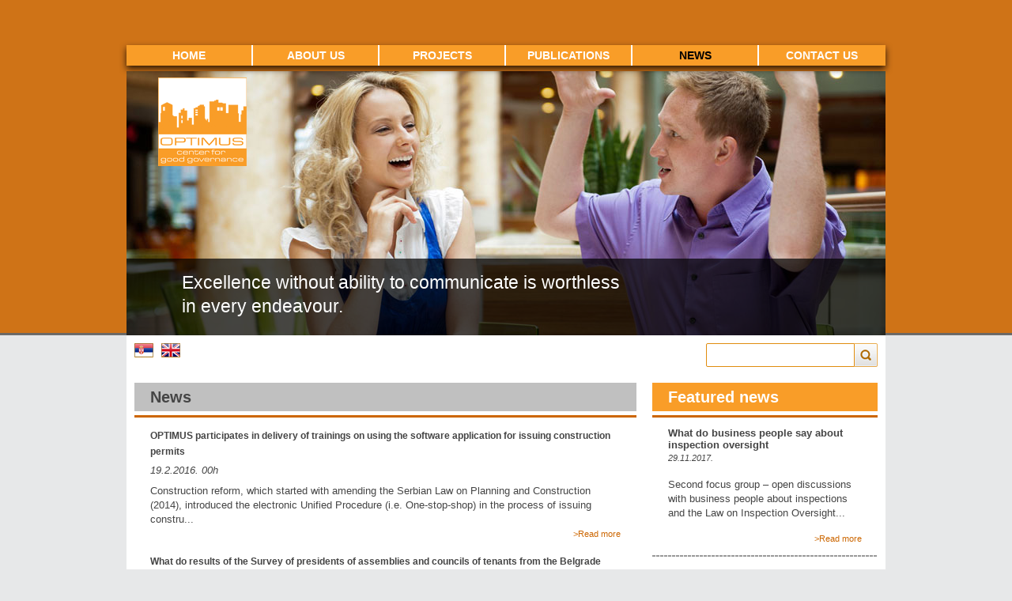

--- FILE ---
content_type: text/html; charset=UTF-8
request_url: https://optimus.org.rs/en/news.php?page=2
body_size: 8004
content:

<!DOCTYPE html>
<html lang="en">
<head>
<meta charset="UTF-8" />
<title>OPTIMUS - Centar za dobro upravljanje</title>
<meta name="Keywords" content="optimus" />
<meta name="Description" content="optimus - center za dobro upravljanje" />
<link href="../style.css" rel="stylesheet" type="text/css"/>

<script type="text/javascript" src="../js/jquery-1.7.2.min.js"></script>
<script type="text/javascript" src="../js/jquery.cycle.lite.js"></script>
<script type="text/javascript" src="../js/scripts.js"></script>

<script type="text/javascript">

	var _gaq = _gaq || [];
	_gaq.push(['_setAccount', 'UA-88017-29']);
	_gaq.push(['_trackPageview']);

	(function() {
		var ga = document.createElement('script'); ga.type = 'text/javascript'; ga.async = true;
		ga.src = ('https:' == document.location.protocol ? 'https://ssl' : 'http://www') + '.google-analytics.com/ga.js';
		var s = document.getElementsByTagName('script')[0]; s.parentNode.insertBefore(ga, s);
	})();

</script>

</head><body class="news-page">
<div id="main">

	<div id="header">
	<h1><a href="index.php" class="en">Optimus - Center for Good Governance</a></h1>

	<div id="menu">
		<ul>
			<li><a href="index.php" >Home</a></li>
			<li><a href="about-goals.php" >About us</a></li>
			<li><a href="projects_m.php" >Projects</a></li>
			<li><a href="documents.php" >Publications</a></li>
			<li><a href="news.php" class="active">News</a></li>
			<li><a href="contact.php" >Contact us</a></li>
		</ul>
	</div>

</div>
	<div id="page">

		<div id="slideshow">
	<ul id="slides">
		<li><img src="../images/slide.jpg" alt="" /> <q>Excellence without ability to communicate is  worthless<br />in every endeavour.</q></li>
		<li><img src="../images/slide1.jpg" alt="" /> <q>The great thing about teamwork is that you have<br />others on your side.</q></li>
		<li><img src="../images/slide2.jpg" alt="" /> <q>Efficiency tends to deal with things. Effectiveness tends to deal with people.<br />We manage things and support people.</q></li>
		<li><img src="../images/slide3.jpg" alt="" /> <q>We identify the problems in order to find the solutions!</q></li>
		<li><img src="../images/slide4.jpg" alt="" /> <q>We reduce the business risk.</q></li>
		<li><img src="../images/slide5.jpg" alt="" /> <q>We enhance business by introducing simple rules.</q></li>
	</ul>
</div>		<div class="bar">

	<div class="language">
		<a href="../index.php" class="sr">Serbian</a>
		<a href="index.php" class="en">English</a>
	</div>

	<div class="search">
		<form action="search.php" method="get">
			<input type="hidden" name="page" value="1">
			<input name="search" type="text" />
			<button type="submit">Trazi</button>
		</form>
	</div>

	<div class="print">

	</div>

</div>
		<div class="content">

			<div class="article">
                				
                <h2>News</h2>
                    
				<div class="wrapper">

				
				<div class="single-news">
					<h3><a href="single.php?id=263">OPTIMUS participates in delivery of trainings on using the software application for issuing construction permits</a></h3>
					<p class="date">19.2.2016. 00h</p>
					<p>Construction reform, which started with amending the Serbian Law on Planning and Construction (2014), introduced the electronic Unified Procedure (i.e. One-stop-shop) in the process of issuing constru...</p>
					<p class="more"><a href="single.php?id=263">>Read more</a></p>
				</div>

				
				<div class="single-news">
					<h3><a href="single.php?id=261">What do results of the Survey of presidents of assemblies and councils of tenants from the Belgrade Municipality of Vračar say</a></h3>
					<p class="date">11.2.2016. 00h</p>
					<p>Belgrade Municipality of Vračar and OPTIMUS - Center for Good Governance conducted a Survey of presidents of assemblies and councils of tenants from the municipal territory. The reasons for conductin...</p>
					<p class="more"><a href="single.php?id=261">>Read more</a></p>
				</div>

				
				<div class="single-news">
					<h3><a href="single.php?id=259">How to manage and maintain residential buildings in the Municipality of Vračar</a></h3>
					<p class="date">25.1.2016. 00h</p>
					<p>In order to contribute to the improvement of housing and maintenance of residential buildings on its territory, the Municipality of Vračar, in partnership with OPTIMUS, organized 4 workshops for key ...</p>
					<p class="more"><a href="single.php?id=259">>Read more</a></p>
				</div>

				
				<div class="single-news">
					<h3><a href="single.php?id=257">OPTIMUS provides support to Ombudsman</a></h3>
					<p class="date">29.11.2015. 00h</p>
					<p>The Project "Strengthening the capacity of the Ombudsman to launch legislative initiatives in cooperation with civil society", funded by the British Embassy in Serbia, aims to contribute to improved l...</p>
					<p class="more"><a href="single.php?id=257">>Read more</a></p>
				</div>

				
				<div class="single-news">
					<h3><a href="single.php?id=255">Reform of the construction permits for the competitive Western Balkans Region</a></h3>
					<p class="date">9.10.2015. 00h</p>
					<p>In Serbia, the procedure of issuing construction permits is reduced from previous 250 to 300 days to 28 days, with the goal to have only electronic permitting as of the next year....</p>
					<p class="more"><a href="single.php?id=255">>Read more</a></p>
				</div>

				
				<div class="pagination"><a href="/en/news.php?page=1">First</a><a href="/en/news.php?page=1">&laquo;</a><a href="/en/news.php?page=1">1</a><span class="active">2</span><a href="/en/news.php?page=3">3</a><a href="/en/news.php?page=4">4</a><a href="/en/news.php?page=5">5</a><a href="/en/news.php?page=6">6</a><a href="/en/news.php?page=7">7</a><a href="/en/news.php?page=8">8</a><a href="/en/news.php?page=9">9</a><a href="/en/news.php?page=10">10</a><a href="/en/news.php?page=11">11</a><a href="/en/news.php?page=12">12</a><a href="/en/news.php?page=13">13</a><a href="/en/news.php?page=14">14</a><a href="/en/news.php?page=15">15</a><a href="/en/news.php?page=16">16</a><a href="/en/news.php?page=17">17</a><a href="/en/news.php?page=18">18</a><a href="/en/news.php?page=19">19</a><a href="/en/news.php?page=20">20</a><a href="/en/news.php?page=21">21</a><a href="/en/news.php?page=22">22</a><a href="/en/news.php?page=3">&raquo;</a><a href="/en/news.php?page=22">Last</a></div>
				</div>

			</div>

			
<div class="featured">
  <h4>Featured news</h4>

  <div class="wrapper">

        <div>
    <h5>What do business people say about inspection oversight</h5>
    <p><em>29.11.2017.</em></p>
    <div class="image">
          </div>
    <p>Second focus group – open discussions with business people about inspections and the Law on Inspection Oversight...</p>
    <p class="more"><a href="single.php?id=275">>Read more</a></p>
    </div>
        <div>
    <h5>Focus group with representatives of republic and local inspectors</h5>
    <p><em>2.11.2017.</em></p>
    <div class="image">
      <img src="../admin/images/2251231.jpg">    </div>
    <p>In an open discussions with inspectors, we have come up with possible solutions for improving the Law on Inspection Oversight...</p>
    <p class="more"><a href="single.php?id=273">>Read more</a></p>
    </div>
    
  </div>

</div>
			</div>

		</div>

		<div class="sponsor-footer">

	<p>Website development was supported by the Project "Improving Environment for Businesses at Local Level through Regulatory Reform" financed by the Swiss State Secretariat for Economic Affairs (SECO).</p>
	<a href="https://www.eda.admin.ch/countries/serbia/en/home/representations/cooperation-office.html"><img src="../images/sponsor-en-novo.jpg" alt="Swiss State Secretariat for Economic Affairs" /></a>

</div>
	</div>

	<div id="footer">
		<p><a href="index.php">Home</a> <a href="about.php">About us</a> <a href="projects.php">Projects</a> <a href="publications.php">Publications</a> <a href="news.php">News</a> <a href="contact.php">Contact us</a> <a href="http://eepurl.com/Aaw6f">Newsletter sign up</a></p>
</div>
</div>
</body>
</html>

--- FILE ---
content_type: text/css
request_url: https://optimus.org.rs/style.css
body_size: 23747
content:
html {
  background: #e7e8e9;
}

body {
  font-size: 13px;
  background: url('images/bg-body.gif') top left repeat-x;
  text-align: center;
  color: #454545;
  font-family: arial, sans-serif;
}

body, h1, h2, h3, h4, h5, h6, ul, li, form, div, p {
  margin: 0;
  padding: 0;
}

h1, h2, h3, h4 {
  color: #cc6600;
  font-size: 18px;
  font-weight: normal;
}
h1, h2, h3 {
  line-height: 20px;
  padding-bottom: 16px;
  margin-bottom: 16px;
  background: url('images/bg-heading.gif') bottom left repeat-x;
}

q:before,
q:after {
  content:'';
}

div {
  width:auto;
  height:auto;
  margin-left:auto;
  margin-right:auto;
}

a {
  text-decoration: none;
  color: #cc6600;
}
  a:hover {
    text-decoration: underline;
    color: #cc6600;
  }

img {
  border: none;
}

#main {
  width: 960px;
  text-align: left;
}

#header {
  height: 90px;
  position: relative;
  z-index: 10;
}

  #header h1 {
    position: absolute;
    bottom: -152px;
    left: 40px;
    background: none;
  }
    #header h1 a {
      width: 112px;
      height: 112px;
      display: block;
      text-indent: -9999px;
    }

    #header h1 a.sr {
      background: url('images/logo-sr.png');
    }

    #header h1 a.en {
      background: url('images/logo-en.png');
    }

  #menu {
    position: absolute;
    height: 26px;
    bottom: 7px;
    left: 0;
    background: #f99d28;
    width: 960px;

    -webkit-box-shadow: 0 4px 8px rgba(0,0,0,.8);
    box-shadow: 0 4px 8px rgba(0,0,0,.8);
  }
    #menu ul {
      list-style-type: none;
    }
    #menu ul li {
      float:left;
      border-right: 2px solid #fff;
    }
      #menu ul li:last-child {
        border: none;
      }
      #menu ul li a {
        padding: 5px 0;
        width: 158px;
        float: left;
        text-transform: uppercase;
        color: #fff;
        text-align: center;
        font-weight: bold;
        font-size: 14px;
      }
      #menu ul li a:hover,
      #menu ul li a:focus,
      #menu ul li a.active {
        text-decoration: none;
        color: #000;
      }

#page {
  background: #fff;
}

#slideshow {
  width: 960px;
  height: 334px;
  overflow: hidden; /* Allows the slides to be viewed using scrollbar if Javascript isn't available */
  position: relative;
  z-index: 5;
}
  #slideshow ul#nav {
    display: none;
    list-style: none;
    position: relative;
    top: 210px;
    z-index: 15;
  }
    #slideshow ul#nav li#prev {
      float: left;
      margin: 0 0 0 40px;
    }
    #slideshow ul#nav li#next {
      float: right;
      margin: 0 50px 0 0;
    }
    #slideshow ul#nav li a {
      display: block;
      width: 80px;
      height: 80px;
      text-indent: -9999px;
    }
      #slideshow ul#nav li#prev a {
        background: url(images/prev.png);
      }
      #slideshow ul#nav li#next a {
        background: url(images/next.png);
      }

  #slideshow ul#slides {
    list-style: none;
  }
    #slideshow ul#slides li {
      position: relative;
    }

  #slideshow ul#slides li q {
    position: absolute;
    bottom: 0;
    left: 0;
    background: #000;
    background: rgba(0,0,0,.7);
    width: 890px;
    height: 85px;
    padding: 15px 0 0 70px;
    font-size: 23px;
    line-height: 30px;
    color: #fff;
    font-family: arial, sans-serif;
    font-weight: normal;
  }
    #slideshow ul#slides li q span {
      text-transform: uppercase;
      font-style: italic;
    }


.bar {
  padding: 10px;
  height: 30px;
  position: relative;
}

  .bar .language {
    position: absolute;
    top: 10px;
    left: 0px;
  }
    .bar .language a {
      float: left;
      width: 24px;
      height: 18px;
      text-indent: -9999px;
      margin-left: 10px;
    }
    .bar .language a.sr {
      background: url('images/icon-srb.png');
    }
    .bar .language a.en {
      background: url('images/icon-eng.png');
    }

  .bar .search {
    position: absolute;
    top: 10px;
    right: 10px;
  }
    .bar .search input,
    .bar .search button {
      float: left;
    }
    .bar .search input {
      border: 1px solid #e08d0f;
      height: 18px;
      width: 166px;
      padding: 5px 10px;
      -webkit-border-radius: 2px 0px 0px 2px;
      border-radius: 2px 0px 0px 2px;
      color: #454545;
      outline: none;
    }
    .bar .search button {
      background: transparent url('images/bg-button-search.png');
      cursor: pointer;
      width: 29px;
      height: 30px;
      border: none;
      text-indent: -9999px;
    }

.content {
  overflow: auto;
  padding: 10px 0;
}
  .content p {
    line-height: 1.4em;
    margin-bottom: 16px;
  }
  .content .article img {
    float: left;
    margin-bottom: 16px;
    margin-right: 16px;
  }

  .content p.date {
    margin-bottom: 0;
    color: #454545;
    font-style: italic;
    margin-bottom: 8px;
  }

.article,
.search-results {
  float: left;
  width: 535px;
}
.search-results {
  width: 700px;
  margin-left: 10px;
}
  .search-results h4 {
    font-size: 16px;
    margin-bottom: 5px;
  }
  .search-results p.date {
    font-size: 11px;
  }

  .article h2 {
    font-size: 20px;
    font-weight: bold;
  }
  .article h3 {
    margin-bottom: 16px;
    font-size: 12px;
  }
  .article p.mark {
    padding: 5px 0;
    border-top: 1px solid #858585;
    border-bottom: 1px solid #858585;
    text-align: center;
  }
  .article ul {
    margin-bottom: 16px;
    padding-left: 24px;
  }
    .article ul li,
    .sidebar ul li {
      margin-bottom: 6px;
    }

  .single-news h3 a,
  .single-news h3 a:hover {
    text-decoration: none;
   color: #454545;
    font-weight: bold;
  }

.article .featured {
  overflow: hidden;
  height: 460px;
  margin-bottom: 16px;
}

body.news-page .featured {
  float: right;
  width: 285px;
  margin-right: 10px;
}

body.news-page .content .featured .wrapper {
  background: url('images/bg-heading.gif') repeat-x left top;
}

  .article .featured h4,
  body.news-page .featured h4 {
    color: #fff;
    font-weight: bold;
  }

  .article .featured h4 {
    background: #f99d28;
    font-size: 18px;
    line-height: 31px;
    padding: 2px 10px;
    margin-bottom: 20px;
  }

  body.news-page .featured h4 {
    margin-bottom: 5px;
    padding: 8px 20px;
    background: #F99D28;
    font-size: 20px;
    line-height: 20px;
  }

  /*
  body.homepage .article .featured .wrapper {
    height: 350px;
  }
  */

  .article .featured .wrapper div {
    float: left;
    width: 50%;
    overflow: hidden;
    padding: 0 20px;

    -webkit-box-sizing: border-box;
    -moz-box-sizing: border-box;
    box-sizing: border-box;
  }

  body.news-page .content .featured .wrapper div {
    background: url('images/bg-heading-gray.gif') repeat-x left bottom;
    padding: 15px 20px;
  }

    .article .featured .wrapper div h5 {
     color: #454545;
      font-size: 13px;
      font-weight: bold;
      margin-bottom: 5px;
    }

    body.news-page .featured .wrapper div h5 {
      color: #454545;
      font-size: 13px;
      font-weight: bold;
    }

    .article .featured .wrapper div p em {
     color: #454545;
      font-size: 11px;
    }

    body.news-page .content .featured .wrapper div p em {
    color: #454545;
      font-size: 11px;
    }

    .article .featured .wrapper div p {
      margin-bottom: 0;
    }
      .article .featured .wrapper div p.more {
        text-align: right;
        font-size: 11px;
        line-height: 20px;
      }

      body.news-page .content .featured .wrapper div p.more {
        font-size: 11px;
        margin: 0;
        text-align: right;
      }

    .article .featured .wrapper div .image {
      overflow: hidden;
      padding: 0;
      margin: 10px 0;
      width: 228px;
      max-height: 170px;
    }

    body.news-page .content .featured .wrapper div.image {
      background: none;
      padding: 0;
      width: 245px;
      max-height: 170px;
      overflow: hidden;
    }
      .article .featured .wrapper div .image img {
        margin: 0;
 max-height: 170px;
      }

body.aboutus .content .article {
  margin-left: 10px;
  width: 640px;
}
body.projects .content .article {
  margin: 0;
  margin-right: 10px;
  width: 760px;       
}
  body.aboutus .content .article h2 {
    
  }
  body.aboutus .content .article h2{
    background: #c0c0c0;
    padding: 8px 20px;
    margin-bottom: 5px;
   color: #454545;
}
 #izmh3{
    background: #f99d28;
    padding: 8px 10px;
    margin-bottom: 5px;
    font-size: 20px;
    font-weight: bold;
    color: #fff;
}
 #izmh4{
    background: #c0c0c0;
    padding: 8px 10px;
    margin-bottom: 5px;
    font-size: 20px;
    font-weight: bold;
    color: #454545;
    
}
#izmh5{
    background: #f99d28;
    padding: 8px 10px;
    margin-bottom: 5px;
    margin-left: 5px;
    font-size: 20px;
    font-weight: bold;
    color: #454545;
    
}
 body.projects .content .article .wrapper {
    background: url("images/bg-heading.gif") repeat-x left top;
    padding: 16px 20px;
  }
  body.projects .content .article h2 {
    background: #c0c0c0;   
    padding: 8px 20px;
    margin-bottom: 5px;
   color: #454545;
   list-style-type: none;
  }

 
#izmena {
    background-color: #c6c6c6;
    margin-bottom: 5px; 
}
 
  body.projects .content .article p {
    font-size: 12px;  
  }
  body.aboutus .content .article h3,
  body.projects .content .article h3 {
    background: none;
    padding: 0 15px;
    font-size: 16px;
    font-weight: bold;
  }
  body.projects .content .article h4 {
    padding: 0 15px;
    margin-bottom: 8px;
    font-size: 14px;
  }
  body.aboutus .content .article p,
  body.aboutus .content .article ul,
  body.projects .content .article p,
  body.projects .content .article ul,
  body.publications .sidebar ul {
    padding: 0 15px;
  }
  body.aboutus .content .article ul,
  body.projects .content .article ul,
  body.publications .sidebar ul {
    list-style-type: none;
  }
    body.aboutus .content .article ul li,
    body.projects .content .article ul li,
    body.publications .sidebar ul li {
      background: url('images/bg-ulli.png') 0 5px no-repeat;
      padding-left: 16px;
    }

body.aboutus .content .sidebar {
  width: 274px;
}
  body.aboutus .content .sidebar h3 {
    position: relative;
  }
  body.aboutus .content .sidebar h3 a.pdf-link {
    font-size: 10px;
    line-height: 14px;
    padding: 2px 0 2px 20px;
    position: absolute;
    right: 0;
  }

body.aboutus .sponsor-footer,
body.projects .sponsor-footer,
body.publications .sponsor-footer,
body.news-page .sponsor-footer,
body.search .sponsor-footer {
  border-top: 1px solid #858585;
  padding-top: 20px;
  padding-bottom: 20px;
}

body.aboutus .sidebar ul,
body.publications .sidebar ul {
  margin-bottom: 16px;
  padding-bottom: 8px;
  border-bottom: 1px solid #666;
}
  body.aboutus .sidebar ul li {
   color: #454545;
    margin-bottom: 8px;
  }
    body.aboutus .sidebar ul li strong {
      color: #cc6600;
    }

body.publications .content .article {
  margin: 0;
  margin-right: 10px;
  float: right;
  width: 705px;
 
  margin-top: 34px;
  padding-top: 16px;
}
  body.publications .content .article h3 {
    padding: 0 20px 8px;
    margin-bottom: 8px;
    font-size: 20px;
    font-weight: bold;
    background: url('images/bg-heading.gif') left bottom repeat-x;
  }
  body.publications.newsletter .content .article h3 {
    position: relative;
  }
    body.publications.newsletter .content .article h3 span {
      font-size: 12px;
      font-weight: normal;
      color: #454545;
      position: absolute;
      right: 0;
      top: 0;
    }
  body.publications .content .sidebar h3 a {
    color: #454545;
  }
    body.publications .content .sidebar h3 a.active {
      color: #cc6600;
    }
body.publications .content .sidebar h2 a {
    
    color: #454545;
  }
body.publications .content .sidebar h2 a.active {
    color: #cc6600;
  }
body.publications .content .sidebar h2 {
   font-size: 16px;
   background: url('images/bg-heading_t.gif') bottom left repeat-x;
}

  body.publications .content .article p {
    padding: 0 20px;
  }

body.publications .content .sidebar {
  float: left;
}

body.publications .sidebar ul li {
  margin-bottom: 2px;
}
body.publications .sidebar h3 {
  text-transform: uppercase;
  font-size: 20px;
  font-weight: bold;
}


body.news-page .content .article {
  margin-left: 10px;
  width: 635px;
}
  body.news-page .content .article .wrapper {
    background: url("images/bg-heading.gif") repeat-x left top;
    padding: 16px 20px;
  }
  body.news-page .content .article h2 {
    background: #c0c0c0;
    padding: 8px 20px;
    margin-bottom: 5px;
   color: #454545;
  }
  body.news-page .content .article .single-news {
    margin-bottom: 16px;
  }
  body.news-page .content .article .single-news h3 {
    background: none;
    padding: 0;
    margin-bottom: 5px;
  }
  body.news-page .content .article .single-news p {
    margin-bottom: 0;
  }
    body.news-page .content .article .single-news p.more {
      text-align: right;
    }
    body.news-page .content .article .single-news p.more a {
      font-size: 11px;
    }

  body.news-page .content .article p.date {
    margin-bottom: 8px;
  }

.partners {
  width: 170px;
  float: left;
  margin: 0px 10px;
  text-align: center;
}

.partnersX {
  width: 170px;
  float: left;
  margin: 17px 10px;
  text-align: left;
  font-size: 20px;
  font-weight: bold;
  color: #454545;
}


.projects.en .partners {
    margin: 20px 10px 0;
  }

  .projects.sr .partners {
    margin: 20px 10px 0;
  }

  .partners h3 {
    text-align: left;   
  }
#partnersh6 {
   width:170 px;
   height: 47px;
   margin-top: -6px;
   background: url(images/part_sl.png);
   background-repeat: no-repeat;
   font-size: 20px;
}
#partnersh1a {
   width:170 px;
   height: 48px;
   margin-top: -21px;
   background: url(images/part_sl.png);
   background-repeat: no-repeat;
   font-size: 20px;
}
#partnersh1a_eng {
   width:170 px;
   height: 47px;
   margin-top: -21px;
   background: url(../images/part_sla_eng1.png);
   background-repeat: no-repeat;
   font-size: 20px;
}
#partnersh7 {
   width:170 px;
   height: 47px;
   background: url(images/part_sl.png);
   background-repeat: no-repeat;
   font-size: 20px;
}
#partnersh8 {
   width:170 px;
   height: 64px;
    margin-top: -20px;
   background: url(images/part_sla.png);
   background-repeat: no-repeat;
   font-size: 20px;
}
#partnersh8_eng {
   width:170 px;
   height: 64px;
    margin-top: -20px;
   background: url(../images/part_sla_eng.png);
   background-repeat: no-repeat;
   font-size: 20px;
}
#partnersh9_eng {
   width:170 px;
   height: 64px;
    margin-top: -17px;
   background: url(../images/part_sla_eng.png);
   background-repeat: no-repeat;
   font-size: 20px;
}


#partnersh3 {
   width:170 px;
   height: 84px;
   margin-top: -20px;
   background: url(images/part_sl3.png);
   background-repeat: no-repeat;
   font-size: 20px;
}
#partnersh3_eng {
   width:170 px;
   height: 84px;
   margin-top: -20px;
   background: url(../images/part_sl3_eng.png);
   background-repeat: no-repeat;
   font-size: 20px;
}
#hlght{
    background: #c0c0c0;
    padding: 8px 20px;
    margin-bottom: 5px;
   color: #454545;
}

.news,
.sidebar,
.links {
  width: 215px;
  float: right;
  margin: 0 10px;
}
  .news h3,
  .sidebar h3,
  .links h3 {
   color: #454545;
  }

  .news h3 {
    margin-bottom: 0;
  }
  .news .container,
  .links .container {
    height: 344px;
    padding: 5px;
    overflow: auto;
    border-bottom: 1px solid #666;
    margin-bottom: 14px;
  }
  .sr .links .container {
    height: 397px;
  }
  .en .links .container {
    height: 386px;
  }
  .news h3 a {
  color: #454545;
    text-decoration: none;
  }
  
  .news h2 {
    background: #f99d28;
    padding: 8px 20px;
    margin-bottom: 5px;
    font-size: 20px;
    color: #fafafa;
  }
  
  .news img {
    margin-bottom: 8px;
    max-width: 200px;
  }
  .news p {
    margin-bottom: 0;
   color: #454545;
  }
    .news p.more {
      margin-bottom: 5px;
      text-align: right;
    }

  .links ul {
    list-style-type: none;
  }
    .links ul li {
      margin-bottom: 8px;
    }
      .links ul li a {
        font-weight: bold;
      }

  .sidebar ul {
    list-style-type: none;
  }

  .pdf-link,
  .pdf-link:hover {
    text-decoration: none;
  }

.contact-form {
  padding: 30px 10px;
}
  .contact-form .details {
   
   float: right;
  }

  .contact-form form {
    float: left;
    width: 680px;
  }

    .contact-form form .row {
      margin-bottom: 12px;
      float: left;
    }
      .contact-form form .row label {
        float: left;
        width: 680px;
        padding-bottom:4px;
      }
      .contact-form form .row input,
      .contact-form form .row textarea {
        float: left;
        width: 674px;
        background: #fff;
        border: 1px solid #f99d28;
        padding: 6px 2px;
        font-size: 12px;
      }
      .contact-form form .row textarea {
        height: 182px;
        padding: 2px;
      }

    .contact-form form .button {
      float: left;
      width: 680px;
    }
      .contact-form form .button button,
      .admin .button input {
        background: #cc6600;
        border: 1px solid #cc6600;
        padding: 4px 12px;
        color: #fff;
        text-transform: uppercase;
        font-size: 14px;
      }
      .contact-form form .button button {
        float: right;
      }

.extended-footer {
  background: #f8f8f8;
  overflow: auto;
  padding: 10px 8px;
}
  .extended-footer .inner {
    padding: 20px 44px;
    background: #f2f2f3;
    overflow: hidden;

    -webkit-box-shadow: 0 4px 4px rgba(0,0,0,.45);
    box-shadow: 0 4px 4px rgba(0,0,0,.45);
  }
  .extended-footer .contact {
    width: 280px;
    float: left;
  }
    .extended-footer .contact h4 {
      margin-bottom: 40px;
    }
    .extended-footer .contact p,
    .contact-form .details p {
      margin-bottom: 4px;
      line-height: 1.6em;
      color: #454545;
    }
    .extended-footer .contact p span,
    .contact-form .details p span {
      float: left;
      width: 100px;
      color: #454545;
    }
    .extended-footer .contact p.address,
    .contact-form .details p.address {
      margin-bottom: 20px;
      padding-bottom: 20px;
     
      border-bottom: 1px solid #666;
      color: #454545;
    }
  .extended-footer .location {
    width: 510px;
    height: 242px;
    padding: 5px;
    float: right;
    background: #eaeaea;
  }
  .extended-footer .big-location {
    width: 830px;
    height: 408px;
    padding: 5px;
    background: #eaeaea;
  }
  .extended-footer h4 {
    margin-bottom: 30px;
  }

.sponsor-footer {
  padding: 10px 60px;
  border-top: 1px solid #f1f1f1;
}
.sponsor-footer p {
  color: #454545;
  font-size: 12px;
  margin-bottom: 18px;
}

.pdf a {
  padding-left: 20px;
  background: url('images/icon-pdf.gif') 0 2px no-repeat;
}
.pdf a:hover {
  text-decoration: underline;
}

/* baneri */
.seco {
  display: block;
  text-indent: -9999px;
}
.seco {
  width: 200px;
  height: 84px;
  background: url('images/SECO-en.jpg') left top no-repeat;
}

.pagination a {
  padding: 0 4px;
}
.pagination span {
  font-weight: bold;
}

.posters {
  padding: 0 2px;
  overflow:hidden;
  text-align: center;
  margin-bottom: 16px;
}
  .posters div {
    float: left;
    width: 192px;
    text-align: center;
    margin-bottom: 5px;
  }
  .content .article .posters div img {
    float: none;
    margin: 0 0 5px;
    border: 1px solid #999;
  }
  .posters div p {
    margin: 0;
  }

#footer {
  padding: 20px;
  margin-bottom: 20px;
  text-align: center;
  background: #fff;
  border-top: 1px solid #858585;
}

  #footer p {
    font-size: 16px;
    color: #454545;
    text-transform: uppercase;
  }
    #footer p a {
      padding: 4px;
      margin: 0 10px;
      color: #454545;
      opacity: .8;
    }

/* admin */
#page .admin,
#page .admin .pagination {
  padding: 8px;
}

#page .admin .pagination span.active {
  padding: 0 4px;
}

#page .admin h2,
#page .admin h3 {
  padding-bottom: 4px;
}
#page .admin h3 {
  background: none;
}

.admin table th,
.admin table td {
  padding: 6px 8px;
  border-bottom: 1px solid #ccc;
}
.admin table tr:nth-child(2n) {
  background: #fafafa;
}
.admin table th {
  font-weight: bold;
  border-bottom: 2px solid #999;
}
.admin table td.lang {
  text-transform: uppercase;
}
.admin table td a {
  border: 1px solid #c7c3c3;
  background: #d4d3d3 url('images/bg-action.gif') top left repeat-x;
  padding: 2px 4px;
  border-radius: 2px;
  color: #454545;
  margin: 0 1px;
}
.admin table td a:hover {
  text-decoration: none;
  opacity: .86;
}
.admin table td.url a {
  padding: 0;
  background: none;
  border: none;
}

.admin .row,
.admin .image {
  margin-bottom: 12px;
}
.admin .row label {
  font-size: 14px;
  margin-bottom: 5px;
  color: #454545;
  display: block;
}

.admin .row input,
.admin .row textarea,
.admin .row select {
  background: #f4f4f2;
  border: 1px solid #d0d0d0;
  font-size: 12px;
  color: #454545;
}
.admin .row input {
  height: 18px;
  padding: 4px;
  width: 500px;
}
.admin .row textarea {
  padding: 4px;
  width: 500px;
  height: 200px;
}
.admin p.error {
  background: #d84b5e;
  color: #fff;
  width: 500px;
  font-weight: bold;
  padding: 5px;
  margin-top: 4px;
  border-radius: 2px;
}
#proj_meni{
  margin-left: 20px;
  font-size: 14px;
  background-color: #fff;
  list-style-type: none;
  list-style:none;
  color: #454545;
}
#proj_meni2{
 margin-left: 20px;
  font-size: 14px;
  background-color: #fff;
  list-style-type: none;
  list-style:none;
  color: #cc6600;
}

.#proj_meni:hover{
  color: #333333;  
}                 

 onama .sidebar ul:hover > li{
     background-color: blue;
 }
.onama nav.vertical ul ul{
  padding-left:20px;
  transition: max-height 0.2s ease-out;
  max-height:0;
  overflow:hidden;
}
.onama sidebar li:hover > ul{
  max-height:500px;
  transition: max-height 0.25s ease-in;
}
.onama .sidebar ul {
    list-style-type: none;
  }         

.onama .sponsor-footer {
 border-top: 1px solid #858585;
  padding-top: 20px;
  padding-bottom: 20px;
} 

.onama .content .sidebar h3 a {
    color: #454545;
  }
.onama .content .sidebar h3 a.active {
      color: #cc6600;
    }
.onama .content .sidebar h2 a {
    color: #454545;
  }
.onama .content .sidebar h2 a.active {
    color: #cc6600;
  }
.onama .content .sidebar h2 {
   font-size: 14px;
   padding: 0 0;
   background: url('images/bg-heading_t.gif') bottom left repeat-x;
}
.onama .content .sidebar {
  float: left;
}
.onama .content .sidebar nav{
  padding: 0 4px;
}


.onama .content .articlex {
  margin: 0;
  margin-right: 10px;
  float: right;
  width: 705px;
  margin-top: 0px;
  padding-top: 16px;
}
.onama .content .articlex p {
    font-size: 12px; 
    padding: 18 0px; 
    text-align: justify;
  }    
#naslov {
    font-size: 14px;
    padding: 24px 0px;
    font-weight: bold;
    color: #cc6600;
    }    

#naslov_m {
    font-size: 14px;
    padding: 18px 0px;
    font-weight: bold;
    color: #cc6600;
    }
#naslov_3 {
    font-size: 14px;
    padding: 0px 0px;
    font-weight: bold;
    color: #cc6600;
    }

#prty {
    font-size: 14px;
    padding: 4px 0px;
    font-weight: bold;
    color: #cc6600;
    }                        
.articlex h3 {
    padding: 0 20px 8px;
    margin-bottom: 8px;
    font-size: 14px;
    font-weight: bold;
}
#desno{
    padding: 8px 20px;
    margin-bottom: 2px;
}
#ftry{
    background-color: #f99d28;
    font-size: 20px;
    font-weight: bold;
    color:#fff;
    padding: 8px 20px;
}
#ftrx{
    margin-top: -16px;
    background-color: #c0c0c0;
    font-size: 20px;
    font-weight: bold;
    color: #454545;
    padding: 8px 20px;
}
.onama .content .articlex img {
     padding: 8px 0px 10px 20px;
}
.onama .content .articlex ul {
     padding: 0 10px;
}
.onama .content .articlex li {
    font-size: 12.5px; 
    padding: 4px 12px;
    line-height: 20px;  
}
#prjt{
    background-image: url('images/onama_line.png') repeat-x left;
    padding: 14px 10px;
}
